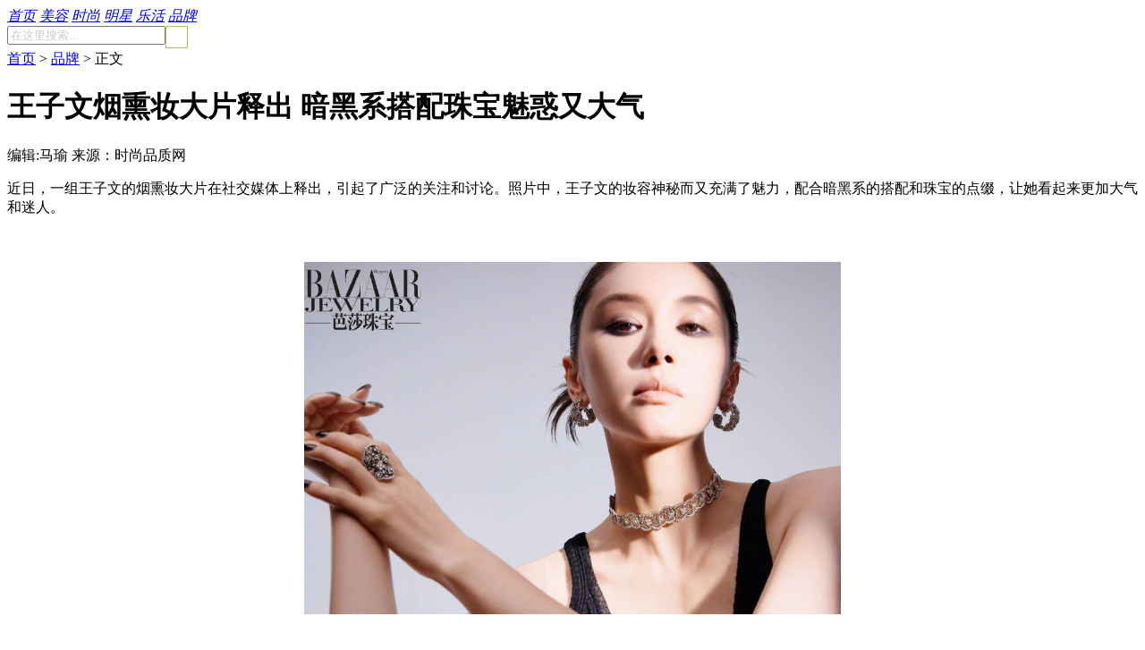

--- FILE ---
content_type: text/html
request_url: http://www.ssgan.com/pp/20230427/1306.html
body_size: 8225
content:
<!DOCTYPE html>
<html>
<head>
<meta charset="utf-8" /> 
<title>王子文烟熏妆大片释出 暗黑系搭配珠宝魅惑又大气 -时尚感_热门时尚资讯聚焦地</title>
<meta name="keywords" content=""/>
<meta name="description" content="近日，一组王子文的烟熏妆大片在社交媒体上释出，引起了广泛的关注和讨论。照片中，王子文的妆容神秘而又充满了魅力，配合暗黑系的搭配和珠宝的点缀，让她看起来更加大气和迷人。王子文作为一位备受瞩目的女演员，一直以来都以自己的才华和颜值吸引着大众的关注。在这组照片中，王子文的烟熏妆更是让她的魅力值爆表。妆容的处理十分精致，她的眼线和眼影都做得非常到位，使得她的眼睛显得更加深邃和神秘。而王子文选择的暗黑系的服装搭配，更是让她看起来更加霸气和有型。黑色的皮质外套和手套与白色的衬衫相互映衬，构成了非常典型的复古风格。这样"/>
<link rel="stylesheet" href="/style/css/art.css" />
<base target="_blank"></base>
<script type="text/javascript">if(window.location.toString().indexOf('pref=padindex') != -1){}else{if(/AppleWebKit.*Mobile/i.test(navigator.userAgent) || (/MIDP|SymbianOS|NOKIA|SAMSUNG|LG|NEC|TCL|Alcatel|BIRD|DBTEL|Dopod|PHILIPS|HAIER|LENOVO|MOT-|Nokia|SonyEricsson|SIE-|Amoi|ZTE/.test(navigator.userAgent))){if(window.location.href.indexOf("?mobile")<0){try{if(/Android|Windows Phone|webOS|iPhone|iPod|BlackBerry/i.test(navigator.userAgent)){window.location.href="http://www.ssgan.com/index.php?s=wap/show/index&catid=99&id=1306";}else if(/iPad/i.test(navigator.userAgent)){}else{}}catch(e){}}}}</script>
</head>
<body id="SZ">
<!--头部-->
<div class="navibar-in-wrap">
<style type="text/css">
.navibar .nb-arrow,
.nb-login .nb-msgtip,
.nb-menulist .nb-ml-arrow,
.nb-menulist .nb-ml-ic,
.navibar .nb-tit-icon,
.nb-tit-message .nb-txt{background: url(/style/images/navbar.png) no-repeat;}
.navibar .DLmdxy{width:215px;height:22px;line-height:22px;margin:3px 10px 0 0;padding:0 5px 0 25px;float: left;display: inline;background: url(//www1.pclady.com.cn/global/2016/images/mdxyApp/enterIcon/mdxyAppIcon.gif) no-repeat;color: #fff;position: relative;border-radius: 22px;overflow: hidden;display:none;}
.navibar .DLmdxy a{color: #fff;font-size: 16px;line-height: 22px;}
.navibar .DLmdxy a:hover{color: #fff;text-decoration: none;}
.navibar{ text-align: left; position:relative; z-index:9999; height: 28px; line-height: 28px; border-bottom:1px solid #ececec; background-color:#f8f8f8;color: #666; margin:0 auto;font-family:Microsoft YaHei,tahoma,arial,\5b8b\4f53;}
.navibar-wap{ width:1120px; margin:0 auto;}
.navibar-la{ float:left; display: inline;}
.navibar-lb{ float:right; display: inline;}
.navibar a{color: #666}
.navibar a:hover{color: #C69}
.navibar-sites{ padding-left: 8px;}
.navibar-sites dt,
.navibar-sites dd,
.navibar-sites dd a{ display: inline; float:left; }
.navibar-sites dd a{ width: 60px; height: 22px; line-height: 22px; border-left: 1px solid #ececec; margin-left: -1px; text-align: center; margin-top: 3px; }
.navibar-sites .nb-first{border-left: none;}
.navibar-sites .nb-cur{position: relative; height: 29px;background: #fff;margin:0 0 -1px 0;line-height: 28px;border: 1px solid #ececec; border-width:0 1px;}
.navibar .nb-info,
.navibar .nb-tit{ display:inline; float:left;}
.navibar .nb-tit{ position: relative; line-height:14px;}
.navibar .nb-menu,
.navibar .nb-txt,
.navibar .nb-arrow{ display: inline-block; vertical-align: middle;}
.navibar .nb-menu{ position: relative; cursor: pointer;}
.navibar .nb-menu:hover{ text-decoration:none;}
.nb-login .nb-head{ display:inline; position: relative; top:4px; height: 20px; width:20px; overflow: hidden;  border-radius: 20px; font-size:0; margin-right: 5px;}
.nb-login .nb-head img{ vertical-align: top;}
html:root .nb-login .nb-head{  display: inline-block;top:1px; margin-right: 0;  vertical-align: middle;}
.nb-login .nb-msgtip{ display:none; position: absolute; width:6px; height:6px; overflow: hidden; color:#f00; left:18px; bottom: 2px; background-position: -5px -109px;}
.nb-info-msg .nb-msgtip{ display:block; }
.navibar .nb-txt{ padding:7px 0; height:14px;  _overflow:hidden; vertical-align: middle;}
.navibar .nb-arrow{ width: 5px;height: 3px; overflow: hidden;  vertical-align: middle; background-position:-16px -20px; margin-left: 3px;}
html:root .navibar .nb-arrow{ background-position:-16px -20px; 
transition:.25s;
-moz-transition:.25s; /* Firefox 4 */
-webkit-transition:.25s;  /* Safari 和 Chrome */
-o-transition:.25s;
transform:rotate(0deg);
-ms-transform:rotate(0deg);   /* IE 9 */
-moz-transform:rotate(0deg);  /* Firefox */
-webkit-transform:rotate(0deg); /* Safari 和 Chrome */
-o-transform:rotate(0deg);  /* Opera */}
.navibar .nb-tit-hover .nb-arrow{ background-position:-16px -8px;}
html:root .navibar .nb-tit-hover .nb-arrow{ background-position:-16px -20px; 
transition:.25s;
-moz-transition:.25s; /* Firefox 4 */
-webkit-transition:.25s;  /* Safari 和 Chrome */
-o-transition:.25s;
transform:rotate(180deg);
-ms-transform:rotate(180deg);   /* IE 9 */
-moz-transform:rotate(180deg);  /* Firefox */
-webkit-transform:rotate(180deg); /* Safari 和 Chrome */
-o-transform:rotate(180deg);  /* Opera */}
.navibar .nb-menu{ position: relative; padding:0 8px;}
.navibar .nb-menulist{ display: none; position: absolute; width: 124px; padding-top:8px; top:27px; left:50%; margin-left:-63px;z-index:10; background:url(about:blank); text-align:left;}
.navibar .nb-tit-hover .nb-menulist{ display: block;}
.navibar .nb-menulist-inner{ display:block; position:relative; border:1px solid #ececec;border-radius: 2px; background: #fff;padding: 2px 0; zoom:1;}
.nb-menulist .nb-ml-arrow{ display: block;width: 12px; height: 7px;overflow: hidden;background-position:-9px -32px;position: absolute;top: -7px;left: 50%; margin-left:-6px;z-index: 10;}
.nb-menuList-con .nb-ml-item{display:block; position:relative; height: 30px;line-height: 30px; padding:0 15px; overflow:hidden; white-space:nowrap; text-overflow:ellipsis;}
.nb-ml-bbs{ color:#aaa;}
.nb-ml-bbs dt{font-weight:bold; height: 30px;line-height: 30px; margin-bottom:-5px; padding:0 15px;}
.nb-ml-bbs .nb-mlbs-sp{ border-top:1px dashed #ececec;}
.nb-ml-bbs .nb-bbs-favb{ display:none;}
.nb-menuList-con .nb-ml-ic{display: inline; float: left; width:21px; margin-right:6px;}
.nb-ml-pc{ border-bottom: 1px dashed #ececec;}
.nb-ml-pc .nb-ml-ic{height: 19px;background-position: -5px -122px;margin-top: 7px;}
.nb-ml-qq .nb-ml-ic{height: 16px;background-position: -5px -154px;margin-top: 9px;}
.nb-ml-weibo .nb-ml-ic{height: 17px;background-position: 0 -183px;margin-top: 8px;}
.nb-ml-weixin .nb-ml-ic{height: 17px;background-position: 0 -243px;margin-top: 8px;}
.nb-ml-personal .nb-ml-ic{height: 15px;background-position: -7px -64px;margin-top: 9px;}
.nb-ml-msg .nb-ml-ic{height: 15px;background-position:-5px -44px;margin-top: 9px;}
.nb-ml-taobao .nb-ml-ic{height: 17px;background-position: -3px -213px;margin-top: 9px;}
.nb-ml-logout .nb-ml-ic{height: 16px;background-position: -7px -84px;margin-top: 7px;}
.nb-ml-mybbs .nb-ml-ic{ height:13px; background-position:0 -251px; margin-top:8px;}
.nb-ml-mycar .nb-ml-ic{ height:12px; background-position:0 -265px; margin-top:9px;}
.nb-ml-mycollect .nb-ml-ic{ height:14px; background-position:0 -280px; margin-top:8px;}
.nb-ml-ID .nb-ml-ic{ height:15px; background-position:0 -296px; margin-top:8px;}
.nb-tit-lit2 .nb-tit-icon{ position:absolute; top:7px; left:8px; width:9px; height:14px; overflow:hidden; background-position:0 -233px;}
.nb-tit-lit2 .nb-menulist{ width:90px; margin-left:-45px;}
.navibar .nb-message-num{ display:inline;position:absolute; top:5px; margin-left:10px; background: #f44; color: #fff;border-radius: 2px;padding: 1px 3px;line-height: 14px;height: 14px;}
.navibar .nb-message-none{ display:none;}
.nb-tit-shop .nb-menulist{ width:82px; margin-left:-40px;}
.nb-tit-message .nb-menu{ padding-right:3px;}
.nb-tit-message .nb-txt{height: 12px; width:16px;overflow:hidden; line-height:999em; background-position: -5px -44px; padding:0; margin:8px 0;}
.nb-tit-message .nb-menu .nb-message-num{ position:relative; display:inline-block; top:-3px; left:-5px; padding:0 4px;}
.nb-tit-message .nb-menulist{ width:132px;}
#artText img{max-width:600px !important;}
</style>
</div>
<div class="doc" id="Jwrap">

<div class="nav nav-15" data-num="1" id="Jnav_main_new">
<div class="main">
  <div class="new-header new-header2017">
    <a href="http://www.ssgan.com" class="logo" style="background: url(/style/images/logo.png) no-repeat;"></a>
    <div class="nav-head" id="Jnav-head">
      <a href="http://www.ssgan.com"><i>首页</i><b class="tragl tragl-b"></b></a>
        <i class="nav-sep"></i>
            <a href="http://www.ssgan.com/mr/list.html" target="_blank" enTitle="BEAUTY" chTitle="美容"><i>美容</i><b class="tragl tragl-b"></b></a>
        <i class="nav-sep"></i>
            <a href="http://www.ssgan.com/ss/list.html" target="_blank" enTitle="BEAUTY" chTitle="时尚"><i>时尚</i><b class="tragl tragl-b"></b></a>
        <i class="nav-sep"></i>
            <a href="http://www.ssgan.com/mx/list.html" target="_blank" enTitle="BEAUTY" chTitle="明星"><i>明星</i><b class="tragl tragl-b"></b></a>
        <i class="nav-sep"></i>
            <a href="http://www.ssgan.com/lehuo/list.html" target="_blank" enTitle="BEAUTY" chTitle="乐活"><i>乐活</i><b class="tragl tragl-b"></b></a>
        <i class="nav-sep"></i>
            <a href="http://www.ssgan.com/pp/list.html" target="_blank" enTitle="BEAUTY" chTitle="品牌"><i>品牌</i><b class="tragl tragl-b"></b></a>
        <i class="nav-sep"></i>
        </div>
    <div class="ks ks-btn" style="display:block">
       <form id='searchFrom' target="_blank" name="formsearch" action="http://www.ssgan.com/index.php/index/search/index" method="post">
                <input type="hidden" name="station_test" value="7">
                <input name="keyword" type="text" class="searchText" style="color:#ccc;float:left" id="search-keyword" value="在这里搜索..." onfocus="if(this.value=='在这里搜索...'){this.value='';}"  onblur="if(this.value==''){this.value='在这里搜索...';}" />
                <button style="background:url(/style/images/ss.png);width: 25px;height: 25px;border:1px solid #aabf73" class="searchBtn" type="submit" /></button>
              </form> 
    </div>
  </div>
</div>
<script src="/style/js/lib-jquery1.4.2.js"></script>       
</div>
<div class="wrapper" id="Jwrapper">
<div class="main">
<div class="col-ab" id="artMain">
<div class="guide-nav"><a href="http://www.ssgan.com">首页</a> > <a href="http://www.ssgan.com/pp/list.html">品牌</a> > 正文</div>
<div class="artCon">
<h1>王子文烟熏妆大片释出 暗黑系搭配珠宝魅惑又大气 </h1>
<div class="artInfo">
  <span class="pubTime">编辑:马瑜</span>
  <span class="source">来源：时尚品质网</span>
</div>
<div class="artText" id="artText">
<p>近日，一组王子文的烟熏妆大片在社交媒体上释出，引起了广泛的关注和讨论。照片中，王子文的妆容神秘而又充满了魅力，配合暗黑系的搭配和珠宝的点缀，让她看起来更加大气和迷人。</p><p style="text-align: center;"><br/></p><p style="text-align: center;"><img src="https://p2.itc.cn/images01/20230426/b0168cf590454244ac70f14d49d63505.jpeg"/></p><p style="text-align: center;"><br/></p><p style="text-align: center;"><img src="https://p1.itc.cn/images01/20230426/43fe7aa9de044cec88fc508baa0e9ffd.jpeg"/></p><p>王子文作为一位备受瞩目的女演员，一直以来都以自己的才华和颜值吸引着大众的关注。在这组照片中，王子文的烟熏妆更是让她的魅力值爆表。妆容的处理十分精致，她的眼线和眼影都做得非常到位，使得她的眼睛显得更加深邃和神秘。</p><p style="text-align: center;"><br/></p><p style="text-align: center;"><img src="https://p1.itc.cn/images01/20230426/5d638e1edea84f87a168fb0667894810.jpeg"/></p><p>而王子文选择的暗黑系的服装搭配，更是让她看起来更加霸气和有型。黑色的皮质外套和手套与白色的衬衫相互映衬，构成了非常典型的复古风格。这样的搭配既充满了神秘感和暗黑感，又带有一定的复古风情，让人过目难忘。</p><p style="text-align: center;"><br/></p><p style="text-align: center;"><img src="https://p2.itc.cn/images01/20230426/f359569115af4bbe8cfcc65a9197d3f6.jpeg"/></p><p>除了服装的搭配，王子文选择的珠宝也是整个造型的点睛之笔。精致的耳环和项链，让整个造型看起来更加华丽和高级。这些珠宝的点缀，不仅使得王子文更加魅惑和高贵，也展现了她对细节的关注和对美的追求。</p><p style="text-align: center;"><br/></p><p style="text-align: center;"><img src="https://p0.itc.cn/images01/20230426/68cbdf5a6118478bb788b0959484ddf2.jpeg"/></p><p>总之，这组王子文的烟熏妆大片展现了她不同的一面，展现了她的神秘和魅力。暗黑系的搭配和珠宝的点缀，让整个造型看起来更加有型和高级。作为一位演员，王子文不仅注重自己的才华和表演，也注重自己的形象和气质，让人对她的期待更加高涨。</p></div>
<div class="ivy730 ivy-tonglan"><u id="pclady.fushi.fenlan.zxsf." class="adpos"></u></div>
<div class="artPages"></div>
</div>
<div class="artEdit">
<div class="artRight">
<p class="fs-14">版权声明</p><p class="fs-14 c888">1.本站遵循行业规范，任何转载的稿件都会明确标注作者和来源；2.本站的原创文章，请转载时务必注明文章作者和来源，不尊重原创的行为我们将追究责任；3.作者投稿可能会经我们编辑修改或补充</p>
</div>
</div>

</div>
<!-- SII配置 start -->
<div class="col-c">
<!--/artright/2016/index.html-->

<div class="hasBorder newTopic mb-40">
  <div class="c-Title mb-20">
    <span>最新文章</span>
  </div>
  <div class="cont">
      <div class="pic-txt">
      <a href="http://www.ssgan.com/pp/20230427/1306.html" target="_blank" class="pic-area">
        <img src="http://www.ssgan.com/static/upload/image/20230427/096787844dff1e07883bb3c6b5863071.png" alt="1" width='120'>
      </a>
      <div class="txt-area">
          <a href="http://www.ssgan.com/pp/20230427/1306.html" target="_blank" class='fs-14 tit'>王子文烟熏妆大片释出 暗黑系搭配珠宝魅惑又大气 </a>
          <span class="time c888 fs-14">2023-04-27 10:24:50</span>
      </div>
    </div>
      <div class="pic-txt">
      <a href="http://www.ssgan.com/mx/20230427/1305.html" target="_blank" class="pic-area">
        <img src="http://www.ssgan.com/static/upload/image/20230427/4fe8ae112cbcd83d06890a5ecd7f4f59.png" alt="1" width='120'>
      </a>
      <div class="txt-area">
          <a href="http://www.ssgan.com/mx/20230427/1305.html" target="_blank" class='fs-14 tit'>A/W 2023深圳时装周：一场跨越国界的时尚艺</a>
          <span class="time c888 fs-14">2023-04-27 10:16:01</span>
      </div>
    </div>
      <div class="pic-txt">
      <a href="http://www.ssgan.com/mr/20230427/1304.html" target="_blank" class="pic-area">
        <img src="http://www.ssgan.com/static/upload/image/20230427/ffa811f3b3fcb71833bbc19152df4b41.png" alt="1" width='120'>
      </a>
      <div class="txt-area">
          <a href="http://www.ssgan.com/mr/20230427/1304.html" target="_blank" class='fs-14 tit'>For Restless Sleepers 20</a>
          <span class="time c888 fs-14">2023-04-27 10:02:17</span>
      </div>
    </div>
      <div class="pic-txt">
      <a href="http://www.ssgan.com/lehuo/20230425/1303.html" target="_blank" class="pic-area">
        <img src="http://www.ssgan.com/static/upload/image/20230425/1f3f3f373c0971c520213281bdd04885.png" alt="1" width='120'>
      </a>
      <div class="txt-area">
          <a href="http://www.ssgan.com/lehuo/20230425/1303.html" target="_blank" class='fs-14 tit'>时尚媒体 | 格拉苏蒂原创携手西安W酒店 | 广</a>
          <span class="time c888 fs-14">2023-04-25 10:50:45</span>
      </div>
    </div>
    </div>
</div>
<div class="hasBorder hotTopic mb-40">
  <div class="c-Title mb-20">
    <span>热门文章</span>
  </div>
  <div class="cont">
      <div class="pics mb-10">
      <a href="http://www.ssgan.com/mx/20200319/44.html" class="aniTit little">
        <img src="http://www.ssgan.com/static/upload/image/20200319/f9ece405b3354199747cf0728e6bdc40.jpg" alt="木村拓哉大女儿出道，被评"没继承父母优势"" width='270'>
        <span class="title-alpha" style="">木村拓哉大女儿出道，被评"没继承父母优势"</span>
      </a>
    </div>
      <div class="topList5">
      <ul class="txts">
              <li class="t1">
          <a href="http://www.ssgan.com/mx/20200319/44.html" target="_blank">木村拓哉大女儿出道，被评"没继承父母优势"</a>
        </li>
              <li class="t2">
          <a href="http://www.ssgan.com/mx/20200117/19.html" target="_blank">单品就能改变气质？来看这些男星的“眼镜杀”</a>
        </li>
              <li class="t3">
          <a href="http://www.ssgan.com/ss/20200113/5.html" target="_blank">职场带风的路上 你还缺一条皮裤</a>
        </li>
              <li class="t4">
          <a href="http://www.ssgan.com/mr/20200220/23.html" target="_blank">国货之光——喜修妍牌医美面膜</a>
        </li>
              <li class="t5">
          <a href="http://www.ssgan.com/lehuo/20201214/384.html" target="_blank">别再染黄头发了，2021年即将大火的“拼色染发”</a>
        </li>
            </ul>
    </div>
  </div>
</div>

<div class="hasBorder specail mb-40">
  <div class="c-Title mb-20">
    <span>特别策划</span>
  </div>
  <div class="cont">
    <div class="specail-pic slide-pic slide-btn1" isTitle="true" auto="true">
      <div class="slide-wrap">
        <a href="javascript:" class="prev" target="_self"></a>
        <a href="javascript:" class="next" target="_self"></a>
        <ul class="pics">
          <li>
          <a href="http://www.ssgan.com/pp/20230427/1306.html" target="_blank"><img src="http://www.ssgan.com/static/upload/image/20230427/096787844dff1e07883bb3c6b5863071.png" width="310" alt="王子文烟熏妆大片释出 暗黑系搭配珠宝魅惑又大气 " /></a>
          </li>
          <li>
          <a href="http://www.ssgan.com/mx/20230427/1305.html" target="_blank"><img src="http://www.ssgan.com/static/upload/image/20230427/4fe8ae112cbcd83d06890a5ecd7f4f59.png" width="310" alt="A/W 2023深圳时装周：一场跨越国界的时尚艺" /></a>
          </li>
          <li>
          <a href="http://www.ssgan.com/mr/20230427/1304.html" target="_blank"><img src="http://www.ssgan.com/static/upload/image/20230427/ffa811f3b3fcb71833bbc19152df4b41.png" width="310" alt="For Restless Sleepers 20" /></a>
          </li>
        </ul>
      </div>
      <div class="circle-ctrl">
        <span class="circle-wrap">
          <i class="item"></i> 
          <i class="item"></i> 
          <i class="item"></i> 
        </span>
      </div>
    </div>
  </div>
</div>

<div class="hasBorder hotTopic mb-40">
  <div class="c-Title mb-20">
    <span>热门文章</span>
  </div>
  <div class="cont">
      <div class="pics mb-10">
      <a href="http://www.ssgan.com/mx/20200319/44.html" class="aniTit little">
        <img src="http://www.ssgan.com/static/upload/image/20200319/f9ece405b3354199747cf0728e6bdc40.jpg" alt="木村拓哉大女儿出道，被评"没继承父母优势"" width='270'>
        <span class="title-alpha" style="">木村拓哉大女儿出道，被评"没继承父母优势"</span>
      </a>
    </div>
      <div class="topList5">
      <ul class="txts">
              <li class="t1">
          <a href="http://www.ssgan.com/mx/20200319/44.html" target="_blank">木村拓哉大女儿出道，被评"没继承父母优势"</a>
        </li>
              <li class="t2">
          <a href="http://www.ssgan.com/mx/20200117/19.html" target="_blank">单品就能改变气质？来看这些男星的“眼镜杀”</a>
        </li>
              <li class="t3">
          <a href="http://www.ssgan.com/ss/20200113/5.html" target="_blank">职场带风的路上 你还缺一条皮裤</a>
        </li>
              <li class="t4">
          <a href="http://www.ssgan.com/mr/20200220/23.html" target="_blank">国货之光——喜修妍牌医美面膜</a>
        </li>
              <li class="t5">
          <a href="http://www.ssgan.com/lehuo/20201214/384.html" target="_blank">别再染黄头发了，2021年即将大火的“拼色染发”</a>
        </li>
            </ul>
    </div>
  </div>
</div>
</div>
<!-- SII配置 End -->


<!-- 广告后出位置 -->
<div class="col-ab" id="artExt">
  <div class="jpReduce mt-60">
    <div class="jpTit col-ab-tit">
      <span>精品推荐</span>
    </div>
    <div class="jpList">
      <ul class="pics">
              <li>
          <a href="http://www.ssgan.com/pp/20200113/11.html" class="aniTit little">
            <img src="http://www.ssgan.com/static/upload/image/20200103/493c1ae4b6c3fc9d1c3714f95b3fc71f.jpg" alt="意大利奢侈品牌BV将出资帮助威尼斯圣马可大教堂修" width='230'/>
            <span class="title-alpha">意大利奢侈品牌BV将出资帮助威尼斯圣马可大教堂修</span>
          </a>
        </li>
              <li>
          <a href="http://www.ssgan.com/pp/20200119/21.html" class="aniTit little">
            <img src="http://www.ssgan.com/static/upload/image/20200119/f0596d710ba807ce9f63b07e5da7c1e1.jpg" alt="世界首富再次易主 LV总裁第二次成全球首富" width='230'/>
            <span class="title-alpha">世界首富再次易主 LV总裁第二次成全球首富</span>
          </a>
        </li>
              <li>
          <a href="http://www.ssgan.com/pp/20200703/140.html" class="aniTit little">
            <img src="http://www.ssgan.com/static/upload/image/20200703/2713f8dc97601e82008c76c800878bd9.png" alt="Gucci究竟藏了多少宝藏包包！" width='230'/>
            <span class="title-alpha">Gucci究竟藏了多少宝藏包包！</span>
          </a>
        </li>
              <li>
          <a href="http://www.ssgan.com/pp/20200225/25.html" class="aniTit little">
            <img src="http://www.ssgan.com/static/upload/image/20200225/c54531c0e23310fcbc5c0b77c51cd1eb.jpg" alt="奢侈业的奥斯卡岌岌可危 宝格丽和GUCCI退出巴" width='230'/>
            <span class="title-alpha">奢侈业的奥斯卡岌岌可危 宝格丽和GUCCI退出巴</span>
          </a>
        </li>
              <li>
          <a href="http://www.ssgan.com/pp/20200801/193.html" class="aniTit little">
            <img src="http://www.ssgan.com/static/upload/image/20200801/0f9f447077662a9c6fa7a57ef32659e7.jpg" alt="李宁“乾坤”篮球鞋：吸取中国阴阳八卦设计，400" width='230'/>
            <span class="title-alpha">李宁“乾坤”篮球鞋：吸取中国阴阳八卦设计，400</span>
          </a>
        </li>
              <li>
          <a href="http://www.ssgan.com/pp/20200113/12.html" class="aniTit little">
            <img src="http://www.ssgan.com/static/upload/image/20200103/233eed014dcc99450272eb8477567980.png" alt="2019风格大赏时装榜年度全球最受欢迎羽绒服：波" width='230'/>
            <span class="title-alpha">2019风格大赏时装榜年度全球最受欢迎羽绒服：波</span>
          </a>
        </li>
            </ul>
    </div>
  </div>
  <!--明星热点-->                          
  <div class="ivy780 ivy-tonglan">
    </div>
      <div class="modGroup modGroupPclady" id="modGroup" style="margin-top:40px"></div>
    </div>
  </div>
</div>
</div>
<div class="guide" stop="800" id="Jguide">
  <div>
    <a href="javascript:window.scrollTo(0,0)" target="_self" class="top"></a>
  </div>
</div>
<script type="text/javascript">

(function() {
    
    var pcLazyImg = Lazy.create({
        lazyId: ['Jwrapper'],
        jsList: jsList_,
        trueSrc: '#src',
        offset: 500,
        delay: 100,
        delay_tot: 1000
    });
    Lazy.init(pcLazyImg);
})();
</script>
<script src="/style/js/lib-jquery1.10.2,dpl-jquery.slide.js"></script>
<script src="/style/js/channel_nav.js"></script>
<script src="/style/js/art.js"></script>
<!-- 通用尾部 -->
<style type="text/css" media="screen">
.g-footer,
.g-footer a{ color:#696969;}
.g-footer { font-size:12px; line-height:26px; text-align:left; margin:0 auto; background-color:#f2f2f2;}
.g-footer .gft-wrap{ width:1000px; margin:0 auto;  padding:20px 0 30px; }
.g-footer .gft-links{ text-align:center;}
.g-footer .gft-copyRight,
.g-footer .gft-copyRight a{ color:#919191;}
.g-footer .gft-copyRight{margin-top:5px; text-align:center;}
.g-footer .gft-copyRight dt,
.g-footer .gft-copyRight dd{ display:inline-block; vertical-align:top; text-align:left;}
.g-footer .gft-copyRight dt,.g-footer .gft-copyRight dd{ *display:inline;}
.g-footer .gft-copyRight dd{ padding-left:30px;}
</style>
<script type="text/javascript">
$(document).ready(function(){ 
    var $catid = 99;
    var $pageid = 1306;    //文章ID，{$id}是smarty赋值的
    
    $.ajax({
        type:"POST",
        url: "http://www.ssgan.com/index.php/index/index/testnum", //修改域名
        dataType:"json",
        data:{"id":$pageid,'catid':$catid},   //传给PHP的参数值
        success:function(data){
               $("#volume").html(data['volume']); //给div添加PHP返回的JSON浏览量数值
        },
        error:function(data){
              $("#volume").html("0"); //给div添加浏览量数值
        }, 
    });
    
});
</script>
<div id='footer' class="g-footer">
  <div class="gft-wrap">
    <dl class="gft-copyRight copyRight">
      <dd>
        <p>Copyright © 2018-2020 , All rights reserved.版权所有 联系QQ:20802182</p>
      </dd>
    </dl>
  </div>
</div>
<script>
(function(){
    var bp = document.createElement('script');
    var curProtocol = window.location.protocol.split(':')[0];
    if (curProtocol === 'https') {
        bp.src = 'https://zz.bdstatic.com/linksubmit/push.js';
    }
    else {
        bp.src = 'http://push.zhanzhang.baidu.com/push.js';
    }
    var s = document.getElementsByTagName("script")[0];
    s.parentNode.insertBefore(bp, s);
})();
</script>
</body>
</html>